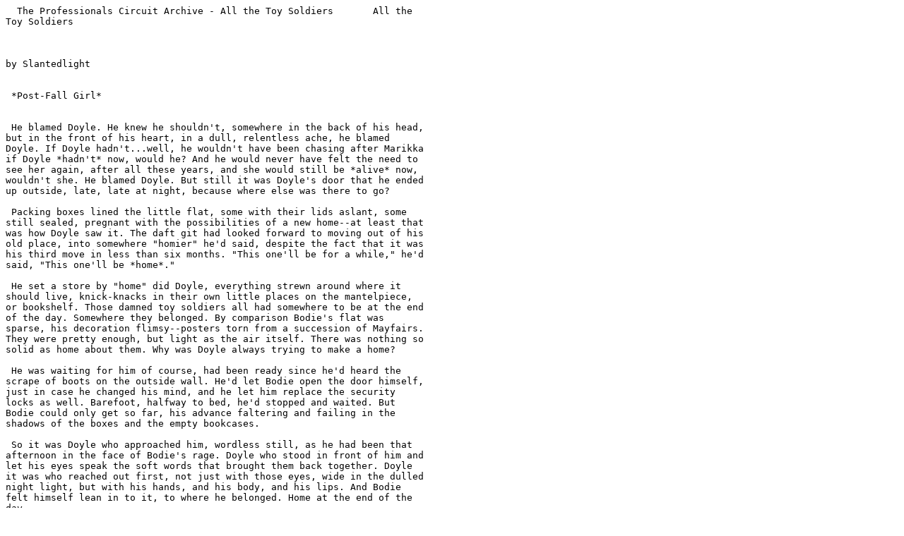

--- FILE ---
content_type: text/plain
request_url: http://thecircuitarchive.com/tca/cgi-bin/convert.cgi?filename=16/allthe.html&wraplen=75
body_size: 2462
content:
  The Professionals Circuit Archive - All the Toy Soldiers	 All the
Toy Soldiers

 

by Slantedlight 

 
 *Post-Fall Girl*


 He blamed Doyle. He knew he shouldn't, somewhere in the back of his head,
but in the front of his heart, in a dull, relentless ache, he blamed
Doyle. If Doyle hadn't...well, he wouldn't have been chasing after Marikka
if Doyle *hadn't* now, would he? And he would never have felt the need to
see her again, after all these years, and she would still be *alive* now,
wouldn't she. He blamed Doyle. But still it was Doyle's door that he ended
up outside, late, late at night, because where else was there to go?

 Packing boxes lined the little flat, some with their lids aslant, some
still sealed, pregnant with the possibilities of a new home--at least that
was how Doyle saw it. The daft git had looked forward to moving out of his
old place, into somewhere "homier" he'd said, despite the fact that it was
his third move in less than six months. "This one'll be for a while," he'd
said, "This one'll be *home*."

 He set a store by "home" did Doyle, everything strewn around where it
should live, knick-knacks in their own little places on the mantelpiece,
or bookshelf. Those damned toy soldiers all had somewhere to be at the end
of the day. Somewhere they belonged. By comparison Bodie's flat was
sparse, his decoration flimsy--posters torn from a succession of Mayfairs.
They were pretty enough, but light as the air itself. There was nothing so
solid as home about them. Why was Doyle always trying to make a home?

 He was waiting for him of course, had been ready since he'd heard the
scrape of boots on the outside wall. He'd let Bodie open the door himself,
just in case he changed his mind, and he let him replace the security
locks as well. Barefoot, halfway to bed, he'd stopped and waited. But
Bodie could only get so far, his advance faltering and failing in the
shadows of the boxes and the empty bookcases.

 So it was Doyle who approached him, wordless still, as he had been that
afternoon in the face of Bodie's rage. Doyle who stood in front of him and
let his eyes speak the soft words that brought them back together. Doyle
it was who reached out first, not just with those eyes, wide in the dulled
night light, but with his hands, and his body, and his lips. And Bodie
felt himself lean in to it, to where he belonged. Home at the end of the
day.

 -- THE END --

 *November 2005*

   Archive Home   